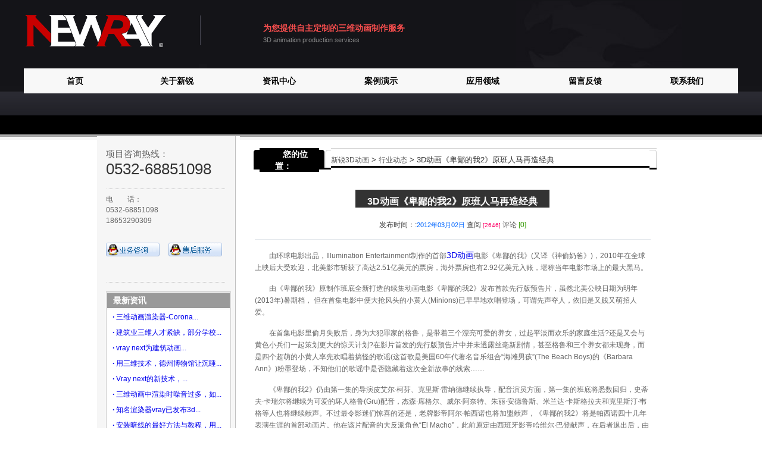

--- FILE ---
content_type: text/html
request_url: http://www.3dnew.cn/newsdetail.asp?unid=1382
body_size: 8908
content:


<html xmlns="http://www.w3.org/1999/xhtml">
<head>
<meta http-equiv="Content-Type" content="text/html; charset=gb2312" />
<title>3D动画《卑鄙的我2》原班人马再造经典-青岛新锐动画</title>
<meta name="keywords" content="" />
<meta name="description" content="" />
<link href="css/css.css" rel="stylesheet" type="text/css">
<style type="text/css">
<!--
body {
	background-image: url(images/inbg.gif);
}
-->
</style>
<script>
var _hmt = _hmt || [];
(function() {
  var hm = document.createElement("script");
  hm.src = "https://hm.baidu.com/hm.js?67c89df07c29031ef14f62533496c975";
  var s = document.getElementsByTagName("script")[0]; 
  s.parentNode.insertBefore(hm, s);
})();
</script>
<script src="//msite.baidu.com/sdk/c.js?appid=1572608672195358"></script>
</head>
<body bgcolor="#FFFFFF">
<!-- ImageReady Slices (index1.psd - Slices: 01, 02, 03, 04, 05, 06, 07, 09, 10, 11, 12, 13, 14, 15, 16, 17, 18, 19, 20, 21, 22, 23, 24, 25, 26, 27, 28, 29, 30, 31, 32, 33, index1_07) -->
<link href="css/menu.css" rel="stylesheet" type="text/css" />

<table width="1200" border="0" align="center" cellpadding="0" cellspacing="0">
  <tr>
    <td width="308" ><a href="http://www.3dnew.cn/"><img src="images/logo_05.gif" width="308" height="115" alt="新锐3D动画官方网站" border="0"></a></td>
    <td width="251" align="left"><span class="red13"><strong>为您提供自主定制的三维动画制作服务</strong></span><br>
    <span class="bot">3D animation production services</span></td>
    <td width="359" align="center"><!--<a href="http://www.3dnew.cn/" class="greena"> 首页</a>　|　<a href="/blog" target="_blank" class="greena">官博</a>　|　<a href="#"  class="greena" target="_blank">人才招聘</a>　|　<a href="#" class="greena" target="_blank" >虚拟现实</a>-->
    <img src="images/top_logb.jpg" width="279" height="112	" />
    </td>
  </tr>
</table>
<table width="1200" border="0" align="center" cellpadding="0" cellspacing="0">
  <tr>
    <td align="center">
    <table width="1200" border="0" height="42" cellspacing="0" cellpadding="0">
      <tr>
      <td valign="top">
<script type="text/javascript" src="js/jquery-latest.js"></script> 
<script type="text/javascript"> 
$(document).ready(function(){

	$("ul.subnav").parent().append("<span></span>"); //Only shows drop down trigger when js is enabled - Adds empty span tag after ul.subnav
	
	$("ul.topnav li span").hover(function() { //When trigger is clicked...
		
		//Following events are applied to the subnav itself (moving subnav up and down)
		$(this).parent().find("ul.subnav").slideDown('slow').show(); //Drop down the subnav on click

		$(this).parent().hover(function() {
		}, function(){	
			$(this).parent().find("ul.subnav").slideUp('slow'); //When the mouse hovers out of the subnav, move it back up
		});

		//Following events are applied to the trigger (Hover events for the trigger)
		}).hover(function() { 
			$(this).addClass("subhover"); //On hover over, add class "subhover"
		}, function(){	//On Hover Out
			$(this).removeClass("subhover"); //On hover out, remove class "subhover"
	});

});
</script>
<table class="top" width="1200" border="0" cellpadding="0" cellspacing="0">
  <tr>
    <td align="center" valign="top" background="images/menu_bg.gif">
       <div class="container" >
        <ul class="topnav">
         <li><span class="sy"><a href="/">首页</a></span></li>  
		 <li><span class="sy"><a href="about_h_541.html">关于新锐</a></span>
         </li>
         <li><span class="sy"><a href="news_p_542">资讯中心</a></span>
          </li>
         <li><span class="sy"><a href="case_p_299">案例演示</a></span>
         </li>
         <li><span class="sy"><a href="ServiceProjects_p_144">应用领域</a></span>
         </li> 
         <li><span class="sy"><a href="mess.html">留言反馈</a></span></li>
         <li><span class="sy"><a href="about_h_546.html">联系我们</a></span>
         </li>
        
        </ul>
       </div>
    </td>
  </tr>
</table>
      </td>

      </tr>
    </table>
    </td>
  </tr>
</table>
<script type="text/javascript" src="//s.union.360.cn/129808.js"></script>

<br>
<br>
<br>
<br>
<table width="955" border="0" align="center" cellpadding="0" cellspacing="0">
  <tr>
    <td width="240" align="center" valign="top" background="images/index_13.gif"><br>
    <table width="210" border="0" cellpadding="0" cellspacing="0">
  <tr>
    <td height="60" valign="top"><p><span class="black14">项目咨询热线：</span><br />
            <span class="bt24">0532-68851098</span></p></td>
  </tr>
  <tr>
    <td><img src="images/line.gif" width="210" height="17" /></td>
  </tr>
  <tr>
    <td height="50" class="txt12">电　　话：<br />
0532-68851098<br />
18653290309</td>
  </tr>
  <tr>
    <td height="80"><table width="100%" border="0" cellpadding="0" cellspacing="0">
      <tr>
        <td height="33" align="left"><a target="blank" href="http://wpa.qq.com/msgrd?V=1&amp;uin=848383505&amp;Exe=QQ&amp;Site=http://www.nmedia.net.cn/&amp;Menu=yes"><img border="0" alt="新锐传媒在线客服" src="images/ywzx1.gif" /></a></td>
        <td height="33" align="left"><a target="blank" href="http://wpa.qq.com/msgrd?V=1&amp;uin=565388088&amp;Exe=QQ&amp;Site=http://www.nmedia.net.cn/&amp;Menu=yes"><img border="0" alt="新锐传媒在线客服" src="images/ywzx2.gif" /></a></td>
      </tr>
    </table></td>
  </tr>
  <tr>
    <td height="30"><img src="images/line.gif" width="210" height="17" /></td>
  </tr>
</table>
<table width="210" border="0" cellpadding="0" cellspacing="1" bgcolor="#CCCCCC">
  <tr>
    <td bgcolor="#FFFFFF"><table width="100%" border="0" cellspacing="1" cellpadding="0">
      <tr>
        <td height="26" bgcolor="#666666" class="white14" style="padding-left:10px"><strong>最新资讯</strong></td>
      </tr>
    </table></td>
  </tr>
  <tr>
    <td height="175" align="center" valign="middle" bgcolor="#FFFFFF"><a href="#" ></a>
      <table width="90%" border="0" cellpadding="0" cellspacing="0">
        
        <tr>
          <td height="26"><a href="news_pp_2015.html" ><strong>&middot;</strong> <span title='三维动画渲染器-Corona3的3dsmax版本已发布'>三维动画渲染器-Corona...</span> </a></td>
        </tr>
        
        <tr>
          <td height="26"><a href="news_pp_2012.html" ><strong>&middot;</strong> <span title='建筑业三维人才紧缺，部分学校已经开始跟进培养'>建筑业三维人才紧缺，部分学校...</span> </a></td>
        </tr>
        
        <tr>
          <td height="26"><a href="news_pp_2011.html" ><strong>&middot;</strong> <span title='vray next为建筑动画制作带来了什么样的便利性？'>vray next为建筑动画...</span> </a></td>
        </tr>
        
        <tr>
          <td height="26"><a href="news_pp_2009.html" ><strong>&middot;</strong> <span title='用三维技术，德州博物馆让沉睡的文物重现光彩'>用三维技术，德州博物馆让沉睡...</span> </a></td>
        </tr>
        
        <tr>
          <td height="26"><a href="news_pp_2008.html" ><strong>&middot;</strong> <span title='Vray next的新技术，让三维动画的人物发色有了更高效的渲染方式'>Vray next的新技术，...</span> </a></td>
        </tr>
        
        <tr>
          <td height="26"><a href="news_pp_2007.html" ><strong>&middot;</strong> <span title='三维动画中渲染时噪音过多，如何降噪？vray-next自动帮助完成'>三维动画中渲染时噪音过多，如...</span> </a></td>
        </tr>
        
        <tr>
          <td height="26"><a href="news_pp_2006.html" ><strong>&middot;</strong> <span title='知名渲染器vray已发布3dsmax的next版本，附申请试用链接'>知名渲染器vray已发布3d...</span> </a></td>
        </tr>
        
        <tr>
          <td height="26"><a href="news_pp_2005.html" ><strong>&middot;</strong> <span title='安装暗线的最好方法与教程，用三维动画来助力'>安装暗线的最好方法与教程，用...</span> </a></td>
        </tr>
        
        <tr>
          <td height="26"><a href="news_pp_2004.html" ><strong>&middot;</strong> <span title='三维技术在考古中的应用'>三维技术在考古中的应用</span> </a></td>
        </tr>
        
        <tr>
          <td height="26"><a href="news_pp_2003.html" ><strong>&middot;</strong> <span title='利用兔子三维结构演示，节省教学实验耗材'>利用兔子三维结构演示，节省教...</span> </a></td>
        </tr>
        
      </table></td>
  </tr>
</table>
<br />


<br />
<br />
      
    </td><td align="center" valign="top">
    <table width="98%" border="0" cellspacing="0" cellpadding="0">
      <tr>
        <td align="center" valign="top"><br>
        <table width="98%" border="0" cellspacing="0" cellpadding="0">
            <tr>
              <td width="19"><img src="images/index_17.gif" width="19" height="33" alt=""></td>
              <td width="100" align="center" bgcolor="#000000" class="white"><span class="white14"><strong>您的位置：</strong></span></td>
              <td width="20"><img src="images/index_19.gif" width="20" height="33" alt=""></td>
              <td background="images/index_20.gif"><span class="cont13">
                
                <a href="/" class="news">新锐3D动画</a> &gt; <a href="news_p_544" class="news">行业动态</a> > 3D动画《卑鄙的我2》原班人马再造经典 </span></td>
            <td width="12" background="images/index_20.gif"><img src="images/index_22.gif" width="12" height="33" alt=""></td>
            </tr>
          </table>
            <br>
          <table width="95%" border="0" cellspacing="0" cellpadding="0">
            <tr>
              <td colspan="2" align="center" valign="middle" class="white16"><table border="0" cellspacing="0" cellpadding="0">
                  <tr>
                    <td width="20" align="center" bgcolor="#333333">&nbsp;</td>
                    <td align="center" bgcolor="#333333" class="white16"><strong>3D动画《卑鄙的我2》原班人马再造经典</strong></td>
                    <td width="20" height="30" align="center" bgcolor="#333333">&nbsp;</td>
                  </tr>
                </table></td>
              </tr>
            <tr>
              <td height="40" colspan="2" align="center" valign="bottom">发布时间：:<span class="over">2012年03月02日</span>  查阅<span class="new"> [2646] </span>评论<span class="ing"> [0] </span></td>
              </tr>
            <tr>
              <td height="30" colspan="2" align="left" valign="top" background="images/lin30.gif" class="black14">&nbsp;</td>
              </tr>
            <tr>
              <td height="22" colspan="2" align="left" valign="top" class="black14";><p><p>
	<span style="font-size: 12px">　　由环球电影出品，Illumination Entertainment制作的首部<span style="font-size: 14px"><strong><a href="http://www.3dnew.cn/">3D动画</a></strong></span><strong></strong>电影《卑鄙的我》(又译《神偷奶爸》)，2010年在全球上映后大受欢迎，北美影市斩获了高达2.51亿美元的票房，海外票房也有2.92亿美元入账，堪称当年电影市场上的最大黑马。</span></p>
<p>
	<span style="font-size: 12px">　　由《卑鄙的我》原制作班底全新打造的续集动画电影《卑鄙的我2》发布首款先行版预告片，虽然北美公映日期为明年(2013年)暑期档， 但在首集电影中便大抢风头的小黄人(Minions)已早早地欢唱登场，可谓先声夺人，依旧是又贱又萌招人爱。</span></p>
<p>
	<span style="font-size: 12px">　　在首集电影里偷月失败后，身为大犯罪家的格鲁，是带着三个漂亮可爱的养女，过起平淡而欢乐的家庭生活?还是又会与黄色小兵们一起策划更大的惊天计划?在影片首发的先行版预告片中并未透露丝毫新剧情，甚至格鲁和三个养女都未现身，而是四个超萌的小黄人率先欢唱着搞怪的歌谣(这首歌是美国60年代著名音乐组合&ldquo;海滩男孩&rdquo;(The Beach Boys)的《Barbara Ann》)粉墨登场，不知他们的歌谣中是否隐藏着这次全新故事的线索&hellip;&hellip;</span></p>
<p>
	<span style="font-size: 12px">　　《卑鄙的我2》仍由第一集的导演皮艾尔&middot;柯芬、克里斯&middot;雷纳德继续执导，配音演员方面，第一集的班底将悉数回归，史蒂夫&middot;卡瑞尔将继续为可爱的坏人格鲁(Gru)配音，杰森&middot;席格尔、威尔&middot;阿奈特、朱丽&middot;安德鲁斯、米兰达&middot;卡斯格拉夫和克里斯汀&middot;韦格等人也将继续献声。不过最令影迷们惊喜的还是，老牌影帝阿尔&middot;帕西诺也将加盟献声，《卑鄙的我2》将是帕西诺四十几年表演生涯的首部动画片。他在该片配音的大反派角色&ldquo;El Macho&rdquo;，此前原定由西班牙影帝哈维尔&middot;巴登献声，在后者退出后，由阿尔&middot;帕西诺接棒加盟。</span></p>
<p>
	<span style="font-size: 12px">　　3D动画电影《卑鄙的我2》定于2013年7月3日北美暑期上映，并将有望引进中国内地。</span></p>
</p>
                </td>
              </tr>
            <tr>
              <td height="22" align="left" valign="top" class="black14"><table width="99%" height="22" border="0" cellpadding="0" cellspacing="0">
                <tr>
                  <td align="left" class="reda">上一篇：<a href=news_pp_1381.html  class=ahui12 >《新水浒》：一个中式玄幻文化气氛烘托下的水浒故事</a></td>
                    </tr>
                </table>                </td>
                  <td align="left" valign="top" class="black14"><table width="99%" height="22" border="0" cellpadding="0" cellspacing="0">
                    <tr>
                      <td align="left" class="reda">下一篇：<a href=news_pp_1383.html  class=ahui12  >Autodesk推出3D机械设计工具Autodesk Inventor Fusion</a></td>
                    </tr>
                    </table></td>
              </tr>

            <tr>
              <td height="30" colspan="2" align="left" valign="top" background="images/lin30.gif" class="black14">&nbsp;</td>
              </tr>
            <tr>
              <td height="22" colspan="2" align="left" valign="top" class="black14">相关文章：</td>
              </tr>
            <tr>
              <td height="22" colspan="2" align="left" valign="top" class="black14"><table width="100%" border="0" align="center" cellpadding="10" cellspacing="1" bgcolor="#cfcfcf" >
                <tr>
                  <td align="center" valign="top" bgcolor="#FFFFFF">
                    <span style="float:left; width:420px;">
                      <table width="99%" height="22" border="0" cellpadding="0" cellspacing="0">
                        <tr>
                          <td align="left"><a href="news_pp_2012.html" target="_blank" class="news">建筑业三维人才紧缺，部分学校已经开始跟进培养</a></td>
                          </tr>
                        </table>
                        </span>
                    
                    <span style="float:left; width:420px;">
                      <table width="99%" height="22" border="0" cellpadding="0" cellspacing="0">
                        <tr>
                          <td align="left"><a href="news_pp_2011.html" target="_blank" class="news">vray next为建筑动画制作带来了什么样的便利性？</a></td>
                          </tr>
                        </table>
                        </span>
                    
                    <span style="float:left; width:420px;">
                      <table width="99%" height="22" border="0" cellpadding="0" cellspacing="0">
                        <tr>
                          <td align="left"><a href="news_pp_2008.html" target="_blank" class="news">Vray next的新技术，让三维动画的人物发色有了更高效的渲染方式</a></td>
                          </tr>
                        </table>
                        </span>
                    
                    <span style="float:left; width:420px;">
                      <table width="99%" height="22" border="0" cellpadding="0" cellspacing="0">
                        <tr>
                          <td align="left"><a href="news_pp_2005.html" target="_blank" class="news">安装暗线的最好方法与教程，用三维动画来助力</a></td>
                          </tr>
                        </table>
                        </span>
                    
                    <span style="float:left; width:420px;">
                      <table width="99%" height="22" border="0" cellpadding="0" cellspacing="0">
                        <tr>
                          <td align="left"><a href="news_pp_2004.html" target="_blank" class="news">三维技术在考古中的应用</a></td>
                          </tr>
                        </table>
                        </span>
                    
                    <span style="float:left; width:420px;">
                      <table width="99%" height="22" border="0" cellpadding="0" cellspacing="0">
                        <tr>
                          <td align="left"><a href="news_pp_1999.html" target="_blank" class="news">三维动画技术在医疗器械中的应用</a></td>
                          </tr>
                        </table>
                        </span>
                    
                    <span style="float:left; width:420px;">
                      <table width="99%" height="22" border="0" cellpadding="0" cellspacing="0">
                        <tr>
                          <td align="left"><a href="news_pp_1998.html" target="_blank" class="news">三维模型制作常用工具盘点：3dmax在建筑模型上表现更好</a></td>
                          </tr>
                        </table>
                        </span>
                    
                    <span style="float:left; width:420px;">
                      <table width="99%" height="22" border="0" cellpadding="0" cellspacing="0">
                        <tr>
                          <td align="left"><a href="news_pp_1995.html" target="_blank" class="news">国内首家新科技，实时制作三维动画直播足球</a></td>
                          </tr>
                        </table>
                        </span>
                    </td>
                    </tr>
                </table></td>
              </tr>
            <tr>
              <td height="22" colspan="2" align="left" valign="top" class="black14">&nbsp;</td>
              </tr>
            </table>
              <table width="100%" border="0" cellspacing="0" cellpadding="0">
                <tr>
                  <td height="300" align="center" class="bt24">
                    <table width="100%" border="0" cellspacing="0" cellpadding="0">
                      <tr>
                        <td align="center"><table width="95%" border="0" cellspacing="0" cellpadding="0">
                          <tr>
                            <td height="5"><a name="PL"></a></td>
                </tr>
                          <tr>
                            <td height="22" align="left" valign="top"  class="black14">评论内容：</td>
                </tr>
                          <tr>
                            <td height="14" align="left" valign="top" background="images/lin30.gif" style="background-position:bottom" class="black14"></td>
                </tr>
                          </table>
   
                          
                          
                          
                          <br>
                          
                          
                          <table width="95%" border="0" cellpadding="7" cellspacing="1" bgcolor="#cfcfcf">
                            <form id="pinglun" name="pinglun" method="post" target="_adddpl" action="newsdetail.asp?action=addpl&unid=1382" >	
                              <tr>
                                <td height="155" align="center" valign="top" bgcolor="#FFFFFF"><table width="95%" border="0" cellspacing="0" cellpadding="0">
                                  <tr>
                                    <td width="9%" height="28" nowrap>昵称：</td>
                    <td width="91%"><input name="uname" type="text" class="box2" id="uname" size="30">
                      <input name="hidename" type="checkbox" id="hidename" value="1">
                      匿名</td>
                    </tr>
                                  <tr>
                                    <td height="28" nowrap>&nbsp;</td>
                                    <td><input name="querenzifu" type="text" id="querenzifu" value="" size="10" />
                              为防止机器发帖,请在'提交'后跟据提示输入确认字符</td>
                                  </tr>
                                  <tr>
                                    <td height="40">内容：</td>
                    <td><textarea name="content" cols="75" rows="5" class="box2" id="content"></textarea></td>
                    </tr>
                                  <tr>
                                    <td height="45">&nbsp;</td>
                    <td valign="middle"><span style="cursor:pointer"  onClick="javascript:document.pinglun.content.value='';">清空内容</span>　　　　　　　　　　　　　　　　　　　　　　
                      <input name="submitpl" type="image"   src="images/btn_sub.gif" width="85" height="28" id="submitpl" tabindex=4 onClick="return checkpinglun()" border="0" value="">　                   
                      <span id="submitstatus"></span></td>
                    </tr>
                                  </table></td>
              </tr></form>
            </table>
            <iframe style="display:none" name="_adddpl"></iframe>
<!--评论部分JS-->		
                          <script>
	   function jtrim(sstr) {
var sss=sstr.replace(/\s+/g,"");
return sss.replace(/\s+/g," ");
}
function checkpinglun()

{

 if(jtrim(document.pinglun.uname.value)=="")
  {
      
    alert("昵称不能为空");
	document.pinglun.uname.focus();
	return false;
	  }
	  
	   if(document.pinglun.querenzifu.value!="3dnew")
  {
      
    alert("请输入评论验证字符:3dnew");
	document.pinglun.querenzifu.focus();
	return false;
	  }
	  
 if(jtrim(document.pinglun.content.value)=="")
     {      
    alert("请输入评论内容");
	document.pinglun.content.focus();
	return false;
	  }
	  
	  document.getElementById('submitstatus').innerHTML='<img src=img/loading1.gif>';
	  document.getElementById('submitpl').disabled='true';
	  document.pinglun.submit();
	  return true;
}

</script>
  <!--评论部分结束-->
                          
                          
                          
                          
                        </td>
        </tr>
                    </table>
                  </td>
                </tr>
              </table></td></tr>
    </table>      </td>
  </tr>
</table>
<table width="100%" border="0" cellspacing="0" cellpadding="0" style="margin-top: 20;">
  <tr>
    <td valign="top" align="center" style="background:#000000 url(images/index_32.gif) repeat-x top; padding-bottom:10px;">
    
    
    <table width="955" border="0" cellspacing="0" cellpadding="0">
      <tr>
        <td width="246"><a href="http://www.3dnew.cn"><img src="images/index_30.gif" width="246" height="97" alt="青岛新锐动画" /></a></td>
        <td width="594" valign="middle" align="left" style="padding-top:20px;" class="txt12">
<!--    <a href="news_p_142"><font color="#636563">服务项目</font></a>&nbsp;&nbsp;&nbsp;&nbsp;|&nbsp;&nbsp;&nbsp;&nbsp;
-->    <a href="ServiceProjects_p_144"><font color="#636563">应用领域</font></a>&nbsp;&nbsp;&nbsp;&nbsp;|&nbsp;&nbsp;&nbsp;&nbsp;
    <a href="about_h_541.html"><font color="#636563">关于新锐</font></a>&nbsp;&nbsp;&nbsp;&nbsp;|&nbsp;&nbsp;&nbsp;&nbsp;
    <a href="about_h_546.html" rel="nofollow"><font color="#636563">联系我们</font></a>&nbsp;&nbsp;&nbsp;&nbsp;|&nbsp;&nbsp;&nbsp;&nbsp;
    <a href="sitemap.xml" rel="nofollow"><font color="#636563">网站地图</font></a>&nbsp;<br />
          地址：青岛市市南区丰县路2号博思公寓商务楼1号楼2单元18层 <br />
          电话：0532-68851098　18653290309(滕)　<br />
          邮箱：848383505@QQ.com　
          QQ：565388088　微信:nodtown <br />
          </td>
        <td width="115" align="left" class="txt"><a href="http://www.qdbeian.com/RecordDetail.aspx?WebID=16897" target="_blank" rel="nofollow"><img src="http://www.qdbeian.com/Icon/logo.gif" border="0" /></a><a href="http://218.57.19.118" target="_blank" rel="nofollow"><img src="http://www.qdbeian.com/Icon/gangting.gif" border="0" /></a></td>
  
      </tr>
    </table></td>
  </tr>
</table>
<table width="955" border="0" align="center" cellpadding="0" cellspacing="0">
  
  <tr>
    <td width="89"><img src="images/botlogo.gif" width="89" height="27" /></td>
    <td align="left" class="bot">Copyright &copy; 2005-2008 Newray, All Rights Reserved <a href="http://beian.miit.gov.cn/" target="_blank" rel="nofollow">鲁ICP备10013391号-9号</a>  　&nbsp;&nbsp;&nbsp;<script src="http://s11.cnzz.com/stat.php?id=2213577&web_id=2213577" language="JavaScript"></script></td>
    <td width="150" align="center" class="bot"></td>
  </tr>
</table>


</body>
</html>

--- FILE ---
content_type: text/css
request_url: http://www.3dnew.cn/css/menu.css
body_size: 965
content:
.pro a {
  color: #cccccc;
  text-decoration: none;
}

.pro a:hover {
  color: #FFFFFF;
  text-decoration: none;
}

.top {
  width: 100%;
  height: 42px;
  z-index: 1000;
  text-align: center;
  margin: 0 auto;
}

.top_bg {
  background: #323232;
  border-bottom: 1px solid #666;
}

.container {
  background: url(../images/menu_bg.gif) no-repeat;
  width: 1200px;
  margin: 0 auto;
  z-index: 1002;
}

ul.topnav {
  list-style: none;
  float: right;
  width: 1200px;
  margin: 0px;
  padding: 0px;
  z-index: 1002;
  background-color: #f8f8f8;
}

ul.topnav li {
  float: left;
  text-decoration: none;
  position: relative;
  /*--Declare X and Y axis base--*/
  z-index: 1002;
  width: 14.285%;
}

ul.topnav li a {
  text-decoration: none;
  display: block;
  float: left;
  z-index: 1002;

}

ul.topnav li a:hover {
  text-decoration: none;
  float: left;
  z-index: 1002;
}

ul.topnav li span {
  /*--Drop down trigger styles--*/
  float: left;
  display: block;
  z-index: 1002;
}

ul.topnav li ul.subnav {
  list-style: none;
  position: absolute;
  /*--Important - Keeps subnav from affecting main navigation flow--*/
  left: 1px;
  top: 42px;
  background: #f6f6f6;
  margin: 0;
  padding: 0;
  display: none;
  float: left;
  width: 125px;
  z-index: 1002;
  -moz-border-radius-bottomleft: 5px;
  -moz-border-radius-bottomright: 5px;
  -webkit-border-bottom-left-radius: 5px;
  -webkit-border-bottom-right-radius: 5px;
}

ul.topnav li ul.subnav li {
  margin: 0;
  padding: 0;
  border-bottom: 1px solid #e8e5e5;
  /*--Create bevel effect--*/
  clear: both;
  width: 125px;
  font-size: 12px;
  line-height: 30px;
  z-index: 1005;
}

html ul.topnav li ul.subnav li a {
  float: left;
  width: 125px;
  background: #f6f6f6 center;
  color: #333333;
  text-decoration: none;
  z-index: 1005;
}

html ul.topnav li ul.subnav li a:hover {
  /*--Hover effect for subnav links--*/
  background: #e6e5e5 center;
  color: #000000;
  text-decoration: none;
  width: 125px;
  z-index: 1005;
}

.sy {
  width: 100%;
  line-height: 42px;
  font-weight: bold;
  font-size: 14px;
  height: 42px;
  display: block;
  text-align: center;
}

.sy a {
  color: #000000;
  font-weight: bold;
  font-size: 14px;
  width: 100%;
  height: 42px;
  display: block;
}

.sy a:visited {
  color: #000000;
  font-weight: bold;
  font-size: 14px;
  width: 100%;
  height: 42px;
  display: block;
}

.sy a:hover,
.sy a.active {
  width: 100%;
  font-weight: bold;
  font-size: 14px;
  color: #fff;
  height: 42px;
  display: block;
  background: #df4454;
  background-size: cover;

}